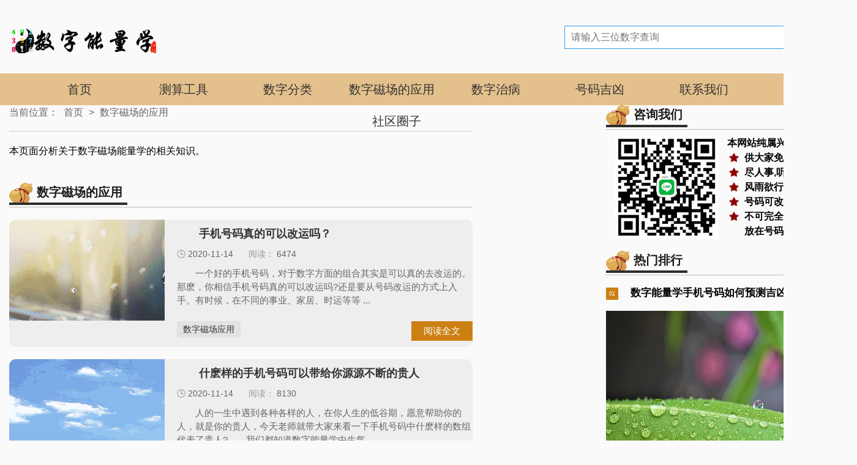

--- FILE ---
content_type: text/html
request_url: https://www.xxla.net/cyzx/
body_size: 10158
content:
<html>
<head>
    <meta http-equiv="Content-Type" content="text/html; charset=utf-8">
    <meta name="viewport" content="width=device-width,initial-scale=1.0, minimum-scale=1.0, maximum-scale=1.0, user-scalable=no" />
    <script src="https://www.xxla.net/skin/141319/js/jquery-1.9.1.js"></script> 
    <script src="https://www.xxla.net/skin/141319/js/jquery.meanmenu.min.js"></script> 
    <link type="text/css" rel="stylesheet" href="https://www.xxla.net/skin/141319/css/common.css" />
    <link type="text/css" rel="stylesheet" href="https://www.xxla.net/skin/141319/css/cal.css" />
    <link rel="stylesheet" href="https://www.xxla.net/skin/141319/css/lrtk.css" media="all" />
    <link rel="stylesheet" href="https://www.xxla.net/skin/141319/css/meanmenu.min.css" media="all" />
    <link rel="stylesheet" href="https://www.xxla.net/skin/141319/css/bootstrap.min.css" media="all" />
    <link href="https://www.xxla.net/skin/141319/css/floating.css" rel="stylesheet" type="text/css"/>
    <link rel="shortcut icon" href="https://www.xxla.net/skin/141319/picture/minlogo.ico" type="images/x-icon"/>

    <meta http-equiv="Content-Type" content="text/html; charset=utf-8" />
    <title>数字磁场的应用-数字能量学</title>
    <meta name="keywords" content="" />
    <meta name="description" content="本页面分析关于数字磁场能量学的相关知识。" />
    
    <script type="text/javascript">
         $(document).ready(function(){
             var items = ["01","01","01"]
             var codeurl = items[Math.floor(Math.random()*items.length)];
             console.log(codeurl)
             var bg='url(https://www.xxla.net/images/code_mask_'+codeurl+'.png)';
             $(".cart").css("background-image",bg);
    });
    </script>
        <script type="text/javascript">
         $(document).ready(function(){
             var items = ["01","01","01"]
             var contactcodeurl = items[Math.floor(Math.random()*items.length)];
             console.log(contactcodeurl)
             var bg='https://www.xxla.net/images/contact_code_'+contactcodeurl+'.jpg';
             $("#contact_code").attr('src',bg);
    });
    </script>
    <script>
        $(document).ready(function(){
            var url = window.location.pathname;
            console.log(url)
            if (url == "/tycc/") {
                $(".array").html("天医磁场数组：13/31，68/86，49/94，27/72")
            }else if (url == "/sqcc/") {
                $(".array").html("生气磁场数组：14/41，67/76，39/93，28/82")
            }else if (url == "/yncc/") {
                $(".array").html("延年磁场数组：19/91，78/87，34/43，26/62")
            }else if (url == "/fwcc/") {
                $(".array").html("伏位磁场数组：11/22，88/99，66/77，33/44")
            }else if (url == "/wgcc/") {
                $(".array").html("五鬼磁场数组：18/81，79/97，36/63，24/42")
            }else if (url == "/lscc/") {
                $(".array").html("六煞磁场数组：16/61，47/74，38/83，29/92")
            }else if (url == "/jmcc/") {
                $(".array").html("绝命磁场数组：12/21，69/96，48/84，37/73")
            }else if (url == "/hhcc/") {
                $(".array").html("祸害磁场数组：17/71，89/98，46/64，23/32")
            }
        })
    </script>
    <style>
            #runright{display: block;}

            #runleft{display: none;}
            @media screen and (min-width: 1024px){
            .wechatnab{display: none !important}
        }

        @media screen and (max-width: 780px){
            .a-title{display: none !important;}
            .miniicon img{width: 100%;}

            #runright{display: none;}

            #runleft{display: block;}

            #ddd{display: none;}

        }
        .btnxx{
            margin-top: 20px;
            color: #8c0202;
            text-align: center;
            border-radius: 10px;
            width: 60%;
            float: left;
        }
        .btnxxx{
            display: block;
                float: left;
                width: 35%;
                background: #8c0202;
                color: #fff;
                text-align: center;
                margin-top: 19px;
                border-radius: 5px;
        }
        .btnxx b{
            width: 60%;
            float: left;
            text-align: right;
        }
        .btnxx input{
            width: 40%;
                border: none;
                font-size: 16px;
            }
              @media screen and (min-width: 780px){
            #ddd{
                display:  block;
            }
         }
    </style>
</head>
<body>
<div class="header">
    <div class="head-main">
        <div class="container">
             <h1 class="logo" style="margin-top: 0;margin-bottom: 0;"><a href="/"><img src="https://www.xxla.net/skin/141319/picture/000000.ONG.png" alt=""></a></h1>
            <div class="search-box">
			
                <form  name="searchform" id="formsearch" action="https://www.xxla.net/e/search/index.php" method="post">
                    <div class="search">
					<input type="hidden" name="show" value="title,smalltext" />
                        <input type="hidden" name="tempid" value="1"/>
						<input type="hidden" name="hh" value="LK">
						<input type="hidden" name="tbname" value="news" />
                        <div class="wirte"><input type="text" name="keyboard" placeholder="请输入三位数字查询"></div>
                        <div class="s-btn" onclick="document.getElementById('formsearch').submit()">搜索</div>
                    </div>　
                </form>
            

			</div>
        </div>
    </div>
</div>
<header>
<nav>
        <ul>
            <li style=""><a href="/">首页</a></li>
            
                       <li class=""><a href="https://www.xxla.net/cesuan/">
        测算工具        </a></li>
                  <li class=""><a href="https://www.xxla.net/gghz/">
        数字分类        </a></li>
                  <li class="hover"><a href="https://www.xxla.net/cyzx/">
        数字磁场的应用        </a></li>
                  <li class=""><a href="https://www.xxla.net/zcjh/">
        数字治病        </a></li>
                  <li class=""><a href="https://www.xxla.net/qzgl/">
        号码吉凶        </a></li>
                  <li class=""><a href="https://www.xxla.net/lxwm/">
        联系我们        </a></li>
                  <li class=""><a href="https://www.durehe.com/circle/szfsx">
        社区圈子        </a></li>
                  
            
        </ul>
</nav>
</header>
<div class="cal-nav">
    <div class="container">
        
    </div>
</div>
<div class="container mt30">
    <div class="newstab">
        <div class="place">当前位置： <a href="https://www.xxla.net/">首页</a>&nbsp;>&nbsp;<a href="https://www.xxla.net/cyzx/">数字磁场的应用</a></div>
        本页面分析关于数字磁场能量学的相关知识。<p class="array" style=" font-weight: bold;margin-top: 1rem;"></p>
        <div class="mt40">
		
            <div class="a-title"><span>数字磁场的应用</span></div>
            <div class="news-img-list">

                <ul>
				
				
                    <li>

                        <div class="img"><a href="https://www.xxla.net/cyzx/2020-11-14/1071.html" target="_blank" title="手机号码真的可以改运吗？"><img src="/d/file/2020-11-14/2ca3ead9f421bf27b47552cccadb1cfd.gif" alt=""></a></div>

                        <div class="con">

                            <h4><a href="https://www.xxla.net/cyzx/2020-11-14/1071.html" target="_blank" title="手机号码真的可以改运吗？">手机号码真的可以改运吗？</a></h4>

                            <p class="time"><span class="t">2020-11-14</span><span><i>阅读：</i> 6474</span></p>

                            <p class="text">　　一个好的手机号码，对于数字方面的组合其实是可以真的去改运的。那麽，你相信手机号码真的可以改运吗?还是要从号码改运的方式上入手。有时候，在不同的事业、家居、时运等等 ...</p>

                            <p class="b-line"><span class="tab">数字磁场应用</span> <a href="https://www.xxla.net/cyzx/2020-11-14/1071.html" target="_blank" title="手机号码真的可以改运吗？"><span class="read-btn">阅读全文</span></a></p>

                        </div>

                    </li>


             				
				
                    <li>

                        <div class="img"><a href="https://www.xxla.net/cyzx/2020-11-14/1070.html" target="_blank" title="什麽样的手机号码可以带给你源源不断的贵人"><img src="/d/file/2020-11-14/ccb1b97a0caeca1c49ed2507e6113b9a.gif" alt=""></a></div>

                        <div class="con">

                            <h4><a href="https://www.xxla.net/cyzx/2020-11-14/1070.html" target="_blank" title="什麽样的手机号码可以带给你源源不断的贵人">什麽样的手机号码可以带给你源源不断的贵人</a></h4>

                            <p class="time"><span class="t">2020-11-14</span><span><i>阅读：</i> 8130</span></p>

                            <p class="text">　　人的一生中遇到各种各样的人，在你人生的低谷期，愿意帮助你的人，就是你的贵人，今天老师就带大家来看一下手机号码中什麽样的数组代表了贵人?　　我们都知道数字能量学中生气 ...</p>

                            <p class="b-line"><span class="tab">数字磁场应用</span> <a href="https://www.xxla.net/cyzx/2020-11-14/1070.html" target="_blank" title="什麽样的手机号码可以带给你源源不断的贵人"><span class="read-btn">阅读全文</span></a></p>

                        </div>

                    </li>


             				
				
                    <li>

                        <div class="img"><a href="https://www.xxla.net/cyzx/2020-11-14/1067.html" target="_blank" title="数字能量磁场中，什麽样的手机号码，不利于婚姻"><img src="/d/file/2020-11-14/6dd884a8a6043e30e8025cd38fc09769.gif" alt=""></a></div>

                        <div class="con">

                            <h4><a href="https://www.xxla.net/cyzx/2020-11-14/1067.html" target="_blank" title="数字能量磁场中，什麽样的手机号码，不利于婚姻">数字能量磁场中，什麽样的手机号码，不利于婚姻</a></h4>

                            <p class="time"><span class="t">2020-11-03</span><span><i>阅读：</i> 4090</span></p>

                            <p class="text">　　什麽样的女人最有魅力?美国著名人际关系学大师卡耐基给出了答案：她们聪明慧黠，人情练达，超越了一般女孩子的天真稚嫩，也迥异于女强人的咄咄逼人。她们在不经意间流露著柔和 ...</p>

                            <p class="b-line"><span class="tab">数字磁场应用</span> <a href="https://www.xxla.net/cyzx/2020-11-14/1067.html" target="_blank" title="数字能量磁场中，什麽样的手机号码，不利于婚姻"><span class="read-btn">阅读全文</span></a></p>

                        </div>

                    </li>


             				
				
                    <li>

                        <div class="img"><a href="https://www.xxla.net/cyzx/2020-04-14/1066.html" target="_blank" title="****5769431数字能量选号授权。"><img src="/d/file/2020-04-14/4f930c2a1232b9104d7440087a727bca.jpg" alt=""></a></div>

                        <div class="con">

                            <h4><a href="https://www.xxla.net/cyzx/2020-04-14/1066.html" target="_blank" title="****5769431数字能量选号授权。">****5769431数字能量选号授权。</a></h4>

                            <p class="time"><span class="t">2020-04-14</span><span><i>阅读：</i> 8931</span></p>

                            <p class="text">　　我给这位朋友选的号码****5769431也是经历莫大的波折，因为在新冠疫情期间对方就与我联系要改号码，但是总找不到，后来经过了多次的寻找，终于还是给对方找到了一个合适的。　 ...</p>

                            <p class="b-line"><span class="tab">数字磁场应用</span> <a href="https://www.xxla.net/cyzx/2020-04-14/1066.html" target="_blank" title="****5769431数字能量选号授权。"><span class="read-btn">阅读全文</span></a></p>

                        </div>

                    </li>


             				
				
                    <li>

                        <div class="img"><a href="https://www.xxla.net/cyzx/2019-12-23/1065.html" target="_blank" title="数字能量学揭秘吉星不一定吉，凶星未必凶"><img src="/d/file/2019-12-23/f48e11a4bae6e43a9a7657cfa41ccd90.jpg" alt=""></a></div>

                        <div class="con">

                            <h4><a href="https://www.xxla.net/cyzx/2019-12-23/1065.html" target="_blank" title="数字能量学揭秘吉星不一定吉，凶星未必凶">数字能量学揭秘吉星不一定吉，凶星未必凶</a></h4>

                            <p class="time"><span class="t">2019-12-23</span><span><i>阅读：</i> 7715</span></p>

                            <p class="text">　　有些所谓的大师为了利益，真是花样百出，看到手机号就直接说不好，让你换号，而且振振有词，专业到你都听不懂，所以稀里糊涂的花大钱解决，结果是把你的好磁场破坏了，得不偿失。所以很 ...</p>

                            <p class="b-line"><span class="tab">数字磁场应用</span> <a href="https://www.xxla.net/cyzx/2019-12-23/1065.html" target="_blank" title="数字能量学揭秘吉星不一定吉，凶星未必凶"><span class="read-btn">阅读全文</span></a></p>

                        </div>

                    </li>


             				
				
                    <li>

                        <div class="img"><a href="https://www.xxla.net/cyzx/2019-11-25/1062.html" target="_blank" title="数字能量学揭秘天医磁场破财的一面"><img src="/d/file/2019-11-25/01541391db69a38686b18b4c1ee29755.jpg" alt=""></a></div>

                        <div class="con">

                            <h4><a href="https://www.xxla.net/cyzx/2019-11-25/1062.html" target="_blank" title="数字能量学揭秘天医磁场破财的一面">数字能量学揭秘天医磁场破财的一面</a></h4>

                            <p class="time"><span class="t">2019-11-25</span><span><i>阅读：</i> 6841</span></p>

                            <p class="text">　　我们每天都在与不同的数字打交道，比方身份证号码，车牌号码，银行卡账号，以至密码等等，而手机号码是我们最经常运用的，手机能够说曾经成为当下大家的一个新器官愈加贴切，没有手机 ...</p>

                            <p class="b-line"><span class="tab">数字磁场应用</span> <a href="https://www.xxla.net/cyzx/2019-11-25/1062.html" target="_blank" title="数字能量学揭秘天医磁场破财的一面"><span class="read-btn">阅读全文</span></a></p>

                        </div>

                    </li>


             				
				
                    <li>

                        <div class="img"><a href="https://www.xxla.net/cyzx/2019-10-31/1058.html" target="_blank" title="数字能量学揭晓手机尾号如何看贫富阶级"><img src="/d/file/2019-10-31/b0fcf2eed7e6bdb38003bc9e7d66b314.jpg" alt=""></a></div>

                        <div class="con">

                            <h4><a href="https://www.xxla.net/cyzx/2019-10-31/1058.html" target="_blank" title="数字能量学揭晓手机尾号如何看贫富阶级">数字能量学揭晓手机尾号如何看贫富阶级</a></h4>

                            <p class="time"><span class="t">2019-10-31</span><span><i>阅读：</i> 15645</span></p>

                            <p class="text">　　手机号中的磁场并不是单一的存在和作用的，而是综合性的对我们人类产生影响和作用，且一旦形成则非常持久，很难改变，就像我们常说的话，&ldquo;江山易改，本性难移&rdquo;。若要化 ...</p>

                            <p class="b-line"><span class="tab">数字磁场应用</span> <a href="https://www.xxla.net/cyzx/2019-10-31/1058.html" target="_blank" title="数字能量学揭晓手机尾号如何看贫富阶级"><span class="read-btn">阅读全文</span></a></p>

                        </div>

                    </li>


             				
				
                    <li>

                        <div class="img"><a href="https://www.xxla.net/cyzx/2019-10-14/1057.html" target="_blank" title="数字能量学揭秘手机后四位藏玄机"><img src="/d/file/2019-10-14/535dcf28fc0f3c0e2ed1685b151ea0ea.jpg" alt=""></a></div>

                        <div class="con">

                            <h4><a href="https://www.xxla.net/cyzx/2019-10-14/1057.html" target="_blank" title="数字能量学揭秘手机后四位藏玄机">数字能量学揭秘手机后四位藏玄机</a></h4>

                            <p class="time"><span class="t">2019-10-14</span><span><i>阅读：</i> 18484</span></p>

                            <p class="text">　　万物皆数，你身边所有出现的数字都是偶尔中的必然，你身边所发生的事情也是偶尔中的必然，所有的事情都可以从你的手机号码里面找到答案，你知道这些数字所代表的含义吗?你知道 ...</p>

                            <p class="b-line"><span class="tab">数字磁场应用</span> <a href="https://www.xxla.net/cyzx/2019-10-14/1057.html" target="_blank" title="数字能量学揭秘手机后四位藏玄机"><span class="read-btn">阅读全文</span></a></p>

                        </div>

                    </li>


             				
				
                    <li>

                        <div class="img"><a href="https://www.xxla.net/cyzx/2019-10-14/1056.html" target="_blank" title="数字能量学揭秘吉星不一定吉，凶星未必凶"><img src="/d/file/2019-11-25/33370ad6e8d0224be9c3caf5fd7ae930.jpg" alt=""></a></div>

                        <div class="con">

                            <h4><a href="https://www.xxla.net/cyzx/2019-10-14/1056.html" target="_blank" title="数字能量学揭秘吉星不一定吉，凶星未必凶">数字能量学揭秘吉星不一定吉，凶星未必凶</a></h4>

                            <p class="time"><span class="t">2019-10-14</span><span><i>阅读：</i> 3759</span></p>

                            <p class="text">一，手机号本身没有好与坏，也没有吉与凶，在于使用者所处的磁场状态适合不适合，说白了就是适合不适合自己当下的时空点。　　1，举例说明：下雨好不好?　　有大师会告诉你，下雨非常好，因 ...</p>

                            <p class="b-line"><span class="tab">数字磁场应用</span> <a href="https://www.xxla.net/cyzx/2019-10-14/1056.html" target="_blank" title="数字能量学揭秘吉星不一定吉，凶星未必凶"><span class="read-btn">阅读全文</span></a></p>

                        </div>

                    </li>


             				
				
                    <li>

                        <div class="img"><a href="https://www.xxla.net/cyzx/2019-10-03/1055.html" target="_blank" title="【改变命运】免费手机算命教你远离破财、离婚的号码"><img src="/d/file/2019-10-03/03cbddd0e484d3abbfce8beb3132874c.jpg" alt=""></a></div>

                        <div class="con">

                            <h4><a href="https://www.xxla.net/cyzx/2019-10-03/1055.html" target="_blank" title="【改变命运】免费手机算命教你远离破财、离婚的号码">【改变命运】免费手机算命教你远离破财、离婚的号码</a></h4>

                            <p class="time"><span class="t">2019-10-03</span><span><i>阅读：</i> 7244</span></p>

                            <p class="text">　　一切事物都是相互促进的，这是自然的铁定规律。数字风水也是不例外的。如何选择吉祥的手机号码，谁不希望自己的手机号码是吉祥的手机号码，好的吉祥的手机号码可以让我们更加 ...</p>

                            <p class="b-line"><span class="tab">数字磁场应用</span> <a href="https://www.xxla.net/cyzx/2019-10-03/1055.html" target="_blank" title="【改变命运】免费手机算命教你远离破财、离婚的号码"><span class="read-btn">阅读全文</span></a></p>

                        </div>

                    </li>


             				
				
                    <li>

                        <div class="img"><a href="https://www.xxla.net/cyzx/2019-10-03/1054.html" target="_blank" title="数字磁场能量学易经讲解11位手机号"><img src="/d/file/2019-10-03/1edf39b6b7a04dee0077f7e740fde70e.png" alt=""></a></div>

                        <div class="con">

                            <h4><a href="https://www.xxla.net/cyzx/2019-10-03/1054.html" target="_blank" title="数字磁场能量学易经讲解11位手机号">数字磁场能量学易经讲解11位手机号</a></h4>

                            <p class="time"><span class="t">2019-10-03</span><span><i>阅读：</i> 43348</span></p>

                            <p class="text">　　本篇要懂一些基础知识，如果不懂八星对于的名字的，请点击上方栏目看基础知识。一，守财能量数组排行榜易经讲解11位手机号　　第一名：延年=懂规划，有理财的能力，代表理智性开销 ...</p>

                            <p class="b-line"><span class="tab">数字磁场应用</span> <a href="https://www.xxla.net/cyzx/2019-10-03/1054.html" target="_blank" title="数字磁场能量学易经讲解11位手机号"><span class="read-btn">阅读全文</span></a></p>

                        </div>

                    </li>


             				
				
                    <li>

                        <div class="img"><a href="https://www.xxla.net/cyzx/2019-09-16/1053.html" target="_blank" title="数字能量学车牌号码学习如何预测凶吉"><img src="/d/file/2019-09-16/9ae0f8a6c1f3fa70a08cc5208e1c0bcf.jpg" alt=""></a></div>

                        <div class="con">

                            <h4><a href="https://www.xxla.net/cyzx/2019-09-16/1053.html" target="_blank" title="数字能量学车牌号码学习如何预测凶吉">数字能量学车牌号码学习如何预测凶吉</a></h4>

                            <p class="time"><span class="t">2019-09-16</span><span><i>阅读：</i> 8498</span></p>

                            <p class="text">　　随著时代的发展，车越来越多了，因此交通事故也是多了起来，之前有统计称，中国已经连续十年交通事故发生率全世界排名第一的国家，汽车已成为我们生活中不可缺少的一部分，从数字能 ...</p>

                            <p class="b-line"><span class="tab">数字磁场应用</span> <a href="https://www.xxla.net/cyzx/2019-09-16/1053.html" target="_blank" title="数字能量学车牌号码学习如何预测凶吉"><span class="read-btn">阅读全文</span></a></p>

                        </div>

                    </li>


             				
				
                    <li>

                        <div class="img"><a href="https://www.xxla.net/cyzx/2019-09-16/1052.html" target="_blank" title="手机数字能量学解密如何在因果角度透彻剖析"><img src="/d/file/2019-09-16/9bc6f12b629775a65d17db4e5809a9cf.jpg" alt=""></a></div>

                        <div class="con">

                            <h4><a href="https://www.xxla.net/cyzx/2019-09-16/1052.html" target="_blank" title="手机数字能量学解密如何在因果角度透彻剖析">手机数字能量学解密如何在因果角度透彻剖析</a></h4>

                            <p class="time"><span class="t">2019-09-16</span><span><i>阅读：</i> 4675</span></p>

                            <p class="text">　　数字能量磁场是个很神奇的事情，当你了解了会发现，我们在生活中，做事儿的方法、性格、喜好等都会或多或少的受到数字磁场的影响，特别是使用频率很高的手机号。我们每个人一生 ...</p>

                            <p class="b-line"><span class="tab">数字磁场应用</span> <a href="https://www.xxla.net/cyzx/2019-09-16/1052.html" target="_blank" title="手机数字能量学解密如何在因果角度透彻剖析"><span class="read-btn">阅读全文</span></a></p>

                        </div>

                    </li>


             				
				
                    <li>

                        <div class="img"><a href="https://www.xxla.net/cyzx/2019-09-16/1051.html" target="_blank" title="四大吉星四大凶星适合的行业有哪些？"><img src="/d/file/2019-09-16/953bad5d3a544f4d0b34751bf90759f3.jpg" alt=""></a></div>

                        <div class="con">

                            <h4><a href="https://www.xxla.net/cyzx/2019-09-16/1051.html" target="_blank" title="四大吉星四大凶星适合的行业有哪些？">四大吉星四大凶星适合的行业有哪些？</a></h4>

                            <p class="time"><span class="t">2019-09-16</span><span><i>阅读：</i> 6162</span></p>

                            <p class="text">　　数字能量八大磁场中，天医、延年、生气、伏位为四大吉星，每个磁场都影响著我们的行为方式。数字能量八大磁场中还有四大凶星，五鬼、六煞、祸害、绝命，那麽你知道数字能量学四 ...</p>

                            <p class="b-line"><span class="tab">数字磁场应用</span> <a href="https://www.xxla.net/cyzx/2019-09-16/1051.html" target="_blank" title="四大吉星四大凶星适合的行业有哪些？"><span class="read-btn">阅读全文</span></a></p>

                        </div>

                    </li>


             				
				
                    <li>

                        <div class="img"><a href="https://www.xxla.net/cyzx/2019-09-16/1050.html" target="_blank" title="环境能否决定命运？"><img src="/d/file/2019-09-16/cef0b7915f27ec80713d2a201b702396.jpg" alt=""></a></div>

                        <div class="con">

                            <h4><a href="https://www.xxla.net/cyzx/2019-09-16/1050.html" target="_blank" title="环境能否决定命运？">环境能否决定命运？</a></h4>

                            <p class="time"><span class="t">2019-09-16</span><span><i>阅读：</i> 1364</span></p>

                            <p class="text">　　圈子很重要，因为人会被大环境的趋势所引领，最后也就决定了社会层次和生活质量。环境对人的影响是非常巨大的，所谓近朱者赤，近墨者黑。社会是个大染缸，久而久之人就会染上不同 ...</p>

                            <p class="b-line"><span class="tab">数字磁场应用</span> <a href="https://www.xxla.net/cyzx/2019-09-16/1050.html" target="_blank" title="环境能否决定命运？"><span class="read-btn">阅读全文</span></a></p>

                        </div>

                    </li>


             
   </ul>
            </div>
           <!-- /listbox -->
            <div class="dede_pages">
                <ul class="pagelist">

                      &nbsp;<li class='active'><span>1</span></li>&nbsp;<li><a href="https://www.xxla.net/cyzx/index_2.html">2</a></li>&nbsp;<li><a href="https://www.xxla.net/cyzx/index_3.html">3</a></li>&nbsp;<li><a href="https://www.xxla.net/cyzx/index_4.html">4</a></li><li class="next-page"><a href="https://www.xxla.net/cyzx/index_2.html">下一页</a></li><li><a href="https://www.xxla.net/cyzx/index_4.html">尾页</a></li>

                </ul>
            </div>
        </div>
    </div>
    <div class="new-right-column">
        <div class="ls" style="overflow: hidden;padding-bottom: 20px;">
            <div class="a-title"><span>咨询我们</span></div>
            <div class="consult">
                <div class="code-img"><img src="" alt="" id="contact_code"></div>
                <div class="consult-text">
                  <p>本网站纯属兴趣爱好：</p>
                <p><span class="icon">供大家免费学习</span></p>
                <p><span class="icon">尽人事,听天命</span></p>
                <p><span class="icon">风雨欲行</span></p>
                <p><span class="icon">号码可改变部分运势</span></p>
                <p><span class="icon">不可完全的把你未来</span></p>
                <p><span class="icon" style="background: unset;">放在号码上面</span></p>                </div>
            </div>
        </div>
        <style>
            .consult{margin: 10px 0;}
            .code-img,.consult-text{width: 50%; float: left;}
            .consult-text p{
                font-size: 16px;
                    margin: 0;
                    font-weight: bold;
            }
            .code-img img{width: 85%;}
            .consult-text .icon {
                padding-left: 28px;
                background: url(https://www.xxla.net/skin/141319/images/star.png) no-repeat left;
                background-size: 22px;
            }
            @media screen and (max-width: 780px){
                
                .consult{display: none;}
                .index-banner{display: none;}
                .news-img-list ul li{width: 50%;float: left;margin: 0 !important;clear: unset !important;padding: 0 5px !important;}
                .news-img-list ul li .con .time{display: none;}
                .news-img-list ul li .con .text{display: none;}
                .news-img-list ul li .img{height:100px !important; }
                   .news-img-list ul li .con .b-line{display: none;}
                .news-img-list ul li .con .tab{display: none;}            .con h4 a{font-size: 16px;}        .news-img-list .img img{height: 100%;}
            }
        </style>

        <div class="paihang">
            <div class="a-title"><span>热门排行</span></div>
            <ul class="newslist">
			                <li><i></i><a href="https://www.xxla.net/cyzx/2019-08-17/567.html" target="_blank" title="数字能量学手机号码如何预测吉凶？">

                    <p>数字能量学手机号码如何预测吉凶？</p>

                    <a href="https://www.xxla.net/cyzx/2019-08-17/567.html" target="_blank" title="数字能量学手机号码如何预测吉凶？"><img src="/d/file/2019-08-17/aae35022200f822624539147f668866e.jpg" alt="数字能量学手机号码如何预测吉凶？"/></a>

                </li>
                <li><i></i><a href="https://www.xxla.net/cyzx/2019-08-21/587.html" target="_blank" title="在数字能量中141319尾数代表什麽能量？秘密，含义，以及价值。">

                    <p>在数字能量中141319尾数代表什麽能量？秘密，含义，以及价值。</p>

                    <a href="https://www.xxla.net/cyzx/2019-08-21/587.html" target="_blank" title="在数字能量中141319尾数代表什麽能量？秘密，含义，以及价值。"><img src="/d/file/2019-08-21/92d0bc9dbd3fba92559d680e08afdacd.jpg" alt="在数字能量中141319尾数代表什麽能量？秘密，含义，以及价值。"/></a>

                </li>
                <li><i></i><a href="https://www.xxla.net/cyzx/2019-09-03/1004.html" target="_blank" title="伏位数字太多好吗？伏位数字的含义。">

                    <p>伏位数字太多好吗？伏位数字的含义。</p>

                    <a href="https://www.xxla.net/cyzx/2019-09-03/1004.html" target="_blank" title="伏位数字太多好吗？伏位数字的含义。"><img src="/d/file/2019-09-03/61a54fafa419eae9b6508ee71fabbb8a.jpg" alt="伏位数字太多好吗？伏位数字的含义。"/></a>

                </li>
                <li><i></i><a href="https://www.xxla.net/cyzx/2019-09-03/1005.html" target="_blank" title="【数字能量表解析】,磁场表图片。">

                    <p>【数字能量表解析】,磁场表图片。</p>

                    <a href="https://www.xxla.net/cyzx/2019-09-03/1005.html" target="_blank" title="【数字能量表解析】,磁场表图片。"><img src="/d/file/2019-09-03/b30ede12cb07e8b871cb8296f3f81c29.jpg" alt="【数字能量表解析】,磁场表图片。"/></a>

                </li>
                <li><i></i><a href="https://www.xxla.net/cyzx/2019-09-08/1006.html" target="_blank" title="数字能量磁场中0和5作用">

                    <p>数字能量磁场中0和5作用</p>

                    <a href="https://www.xxla.net/cyzx/2019-09-08/1006.html" target="_blank" title="数字能量磁场中0和5作用"><img src="/d/file/2019-09-08/168a4dbbc8ecb3504cf475f06f3dac74.jpg" alt="数字能量磁场中0和5作用"/></a>

                </li>
                <li><i></i><a href="https://www.xxla.net/cyzx/2019-09-08/1007.html" target="_blank" title="【数字磁场转运法】">

                    <p>【数字磁场转运法】</p>

                    <a href="https://www.xxla.net/cyzx/2019-09-08/1007.html" target="_blank" title="【数字磁场转运法】"><img src="/d/file/2019-09-08/67a8aeb68d306b73f3b0a3fb2d484855.jpg" alt="【数字磁场转运法】"/></a>

                </li>
                <li><i></i><a href="https://www.xxla.net/cyzx/2019-09-08/1008.html" target="_blank" title="天医+延年是赚大钱的数字吗">

                    <p>天医+延年是赚大钱的数字吗</p>

                    <a href="https://www.xxla.net/cyzx/2019-09-08/1008.html" target="_blank" title="天医+延年是赚大钱的数字吗"><img src="/d/file/2019-09-08/7e053a41de009edecbdbcd400323207f.jpg" alt="天医+延年是赚大钱的数字吗"/></a>

                </li>
                <li><i></i><a href="https://www.xxla.net/cyzx/2019-09-08/1009.html" target="_blank" title="【先天数字磁场怎麽算】数字磁场对照表">

                    <p>【先天数字磁场怎麽算】数字磁场对照表</p>

                    <a href="https://www.xxla.net/cyzx/2019-09-08/1009.html" target="_blank" title="【先天数字磁场怎麽算】数字磁场对照表"><img src="/d/file/2019-09-08/c2fe95897bc42978ee036b39717ce36e.jpg" alt="【先天数字磁场怎麽算】数字磁场对照表"/></a>

                </li>
                <li><i></i><a href="https://www.xxla.net/cyzx/2019-09-08/1010.html" target="_blank" title="【八极灵数基础知识】数字能量对照表">

                    <p>【八极灵数基础知识】数字能量对照表</p>

                    <a href="https://www.xxla.net/cyzx/2019-09-08/1010.html" target="_blank" title="【八极灵数基础知识】数字能量对照表"><img src="/d/file/2019-09-08/c475ca6239e42f7072dcc3251b34e9a9.jpg" alt="【八极灵数基础知识】数字能量对照表"/></a>

                </li>
                <li><i></i><a href="https://www.xxla.net/cyzx/2019-09-08/1011.html" target="_blank" title="八极灵数选号方法,数字能量号码拆解规律">

                    <p>八极灵数选号方法,数字能量号码拆解规律</p>

                    <a href="https://www.xxla.net/cyzx/2019-09-08/1011.html" target="_blank" title="八极灵数选号方法,数字能量号码拆解规律"><img src="/d/file/2019-09-08/bafc23b7ed34f2bed2af6f1ebc367b10.jpg" alt="八极灵数选号方法,数字能量号码拆解规律"/></a>

                </li>

            </ul>
        </div>
        <div class="zhuanti">
            <div class="a-title"><span>知识专题</span></div>
            <ul>
                

             
                <li><a href="https://www.xxla.net/e/tags/?tagid=400">象数疗法</a></li>

               
                <li><a href="https://www.xxla.net/e/tags/?tagid=397">数字能量</a></li>

               
                <li><a href="https://www.xxla.net/e/tags/?tagid=383">手机号码测吉凶</a></li>

               
                <li><a href="https://www.xxla.net/e/tags/?tagid=384">天医磁场</a></li>

               
                <li><a href="https://www.xxla.net/e/tags/?tagid=386">延年磁场</a></li>

               
                <li><a href="https://www.xxla.net/e/tags/?tagid=388">五鬼磁场</a></li>

               
                <li><a href="https://www.xxla.net/e/tags/?tagid=390">六煞磁场</a></li>

               
                <li><a href="https://www.xxla.net/e/tags/?tagid=391">绝命磁场</a></li>

               
                <li><a href="https://www.xxla.net/e/tags/?tagid=389">祸害磁场</a></li>

               
                <li><a href="https://www.xxla.net/e/tags/?tagid=385">生气磁场</a></li>

               
                <li><a href="https://www.xxla.net/e/tags/?tagid=387">伏位磁场</a></li>

               
                <li><a href="https://www.xxla.net/e/tags/?tagid=398">数字磁场</a></li>

               
                <li><a href="https://www.xxla.net/e/tags/?tagid=413">财富</a></li>

               
                <li><a href="https://www.xxla.net/e/tags/?tagid=411">婚姻</a></li>

               
                <li><a href="https://www.xxla.net/e/tags/?tagid=412">破财</a></li>

               
                <li><a href="https://www.xxla.net/e/tags/?tagid=410">桃花</a></li>

               
                <li><a href="https://www.xxla.net/e/tags/?tagid=433">数字磁场对照表</a></li>

               
                <li><a href="https://www.xxla.net/e/tags/?tagid=441">贵人</a></li>

               
                <li><a href="https://www.xxla.net/e/tags/?tagid=443">财运</a></li>

               
                <li><a href="https://www.xxla.net/e/tags/?tagid=444">命运</a></li>

               
                <li><a href="https://www.xxla.net/e/tags/?tagid=408">八极灵数</a></li>

               
                <li><a href="https://www.xxla.net/e/tags/?tagid=407">周易</a></li>

               
                <li><a href="https://www.xxla.net/e/tags/?tagid=405">女人尾号</a></li>

               
                <li><a href="https://www.xxla.net/e/tags/?tagid=409">数字能量学</a></li>

               
                <li><a href="https://www.xxla.net/e/tags/?tagid=325">祸害+五鬼</a></li>

               
                <li><a href="https://www.xxla.net/e/tags/?tagid=331">绝命+延年</a></li>

               
                <li><a href="https://www.xxla.net/e/tags/?tagid=453">改运</a></li>

               
                <li><a href="https://www.xxla.net/e/tags/?tagid=452">手机号码</a></li>

               
                <li><a href="https://www.xxla.net/e/tags/?tagid=425">0的运用</a></li>

               
                <li><a href="https://www.xxla.net/e/tags/?tagid=426">身份证号码测吉凶</a></li>

               
                <li><a href="https://www.xxla.net/e/tags/?tagid=427">守财</a></li>

               
                <li><a href="https://www.xxla.net/e/tags/?tagid=428">多个磁场</a></li>

               
                <li><a href="https://www.xxla.net/e/tags/?tagid=429">尾号</a></li>

               
                <li><a href="https://www.xxla.net/e/tags/?tagid=430">时运</a></li>

               
                <li><a href="https://www.xxla.net/e/tags/?tagid=431">学习</a></li>

               
                <li><a href="https://www.xxla.net/e/tags/?tagid=432">规律</a></li>

                               
            </ul>
        </div>
        <!--<div class="mianfei">-->
    <!--<div class="a-title"><span>免费算命</span></div>-->
    <!--<ul>-->
        <!--<li><a href=""><img src="https://www.xxla.net/skin/141319/picture/cs-icon.png">-->
            <!--<p>八字精批</p>-->
            <!--<i class="hot"></i><span>分析你的命格属性高低、未来事业运势以及个人先天魅力。</span></a>-->
        <!--</li>-->
        <!--<li><a  href=""><img src="https://www.xxla.net/skin/141319/picture/cs-icon.png">-->
            <!--<p>2020生肖运程</p>-->
            <!--<i class="hot"></i><span>揭秘你的2020年运势走向：明年的你是事事顺利还是劫难重重？</span></a>-->
        <!--</li>-->
        <!--<li><a href=""><img src="https://www.xxla.net/skin/141319/picture/cs-icon.png">-->
            <!--<p>八字合婚</p>-->
            <!--<i class="hot"></i><span>你和TA能不能在一起？婚姻是否会幸福？八字合婚爲你解答这一切。</span></a>-->
        <!--</li>-->
        <!--<li><a href=""><img src="https://www.xxla.net/skin/141319/picture/cs-icon.png">-->
            <!--<p>结婚吉日</p>-->
            <!--<i class="hot"></i><span>每个人的八字不同，结婚吉日也不同，合八字测你们结婚大喜的日子。</span></a>-->
        <!--</li>-->
        <!--<li><a href=""><img src="https://www.xxla.net/skin/141319/picture/cs-icon.png">-->
            <!--<p>婚姻走势</p>-->
            <!--<i class="hot"></i><span>良缘易结，却不易维持，婚前生活幸福，结合后能否携手到老呢</span></a>-->
        <!--</li>-->
        <!--<li><a href=""><img src="https://www.xxla.net/skin/141319/picture/cs-icon.png">-->
            <!--<p>测终身运</p>-->
            <!--<i class="hot"></i><span>揭秘您的运势流年与个人大运，概括您一生得失利弊</span></a>-->
        <!--</li>-->
        <!--<li><a href=""><img src="https://www.xxla.net/skin/141319/picture/cs-icon.png">-->
            <!--<p>姓名详批</p>-->
            <!--<i class="hot"></i><span>根据每人个的生辰八字、精准推算出你名字所隐藏的奥妙。</span></a>-->
        <!--</li>-->
        <!--<li><a href=""><img src="https://www.xxla.net/skin/141319/picture/cs-icon.png">-->
            <!--<p>紫微斗数</p>-->
            <!--<i class="hot"></i><span>紫微命格详批，透析出你一生的运势曲线。</span></a>-->
        <!--</li>-->
        <!--<li><a href=""><img src="https://www.xxla.net/skin/141319/picture/cs-icon.png">-->
            <!--<p>姓名配对</p>-->
            <!--<i class="hot"></i><span>天生一对or命中无缘？你们的姓名之中隐藏著爱情奥秘！</span></a>-->
        <!--</li>-->
    <!--</ul>-->
<!--</div>-->

</div>
</div>
<div id="innerfooterAD" style="margin:10px auto; width:726px"></div>

<!--底部 begin-->
<div class="footer">
    <div class="container">

    <div class="container banquan">
       </div>
        2015-2022年 数字能量学 
        <div>尽人事,听天命，号码只可起到一些辅助，不可完全的把人生希望放在号码上面</div>
        
    </div><script>
var _hmt = _hmt || [];
(function() {
  var hm = document.createElement("script");
  hm.src = "https://hm.baidu.com/hm.js?96cff0c6449e6cbac485b5ab0f7f308b";
  var s = document.getElementsByTagName("script")[0]; 
  s.parentNode.insertBefore(hm, s);
})();
</script>
    </div>
</div>
<!--底部 end-->
</body>
</html>
<script>
jQuery(document).ready(function () {
    jQuery('header nav').meanmenu();
});
</script>
<style>
@media screen and (max-width: 780px){
  .index-banner {
    display: none;
}
}
@media screen and (min-width: 1024px){
  .mobile-banner {
    display: none;
}
}
@media screen and (max-width: 780px){
    .mobile-banner {
    width: 100%;
    overflow: hidden;
}
.mobile-banner img {
    width: 100%;
}
}

    .icon img{
    width: 35px;
    float: left;
    }
    .icon span{line-height: 35px;}
    .col-md-6{margin-top: 50px;}
    .col-md-12{margin-bottom: 10px;}
    .icon_1 p{background: #f3f0f0;text-align: center;} .icon_2 p{background: #f1f1f1;text-align: center;}
    .icon_1 p:hover{background: #e0cdcd;} .icon_2 p:hover{background: #d8d8d8;}
    @media screen and (max-width: 780px) {
        .col-md-12 { margin-bottom: 45px !important;}
        .col-md-6 { margin-top: 25px !important;}
    }
    .icon p a{color: #000;}
    .a-title2 span a{color: #cc8014;}
    .a-title1 span a{color: #000000;}
    .number{    margin-bottom: 0 !important;}
    .number p{
        line-height: 34px;
        background: #cc8014;
        color: #fff;
        font-size: 18px;
        text-align: center;
        font-weight: bold;
        width: 50%;
    }
    .number2{    margin-bottom: 0 !important;}
    .number2 p{
        line-height: 34px;
        background: #b7b2b2;
        color: #fff;
        font-size: 18px;
        text-align: center;
        font-weight: bold;
        width: 50%;
    }
    @media screen and (max-width: 780px){
        .number p{width: 100% !important;font-size: 16px !important;}
        .number2 p{width: 100% !important;font-size: 16px !important;}
    }
</style>

<script type="text/javascript">
    $(function() {
        $(".back-top").hide();
        $(".back-top").live("click", function() {
            $('html, body').animate({
                scrollTop: 0
            }, 400);
            return false;
        })
        $(window).bind('scroll resize', function() {
            if ($(window).scrollTop() <= 400) {
                $(".back-top").hide();
            } else {
                $(".back-top").show();
            }
        })
    })
</script>
<script>
 $("#runright").on("click", function () {
 $("#ddd").css('display','none');
 $("#runright").css('display','none');
 $("#runleft").css('display','block');
 });
  $("#runleft").on("click", function () {
 $("#ddd").css('display','block');
 $("#runright").css('display','block');
 $("#runleft").css('display','none');
 });
</script>
<style>
        #runright{display: block;}
        #runleft{display: none;}
    @media screen and (max-width: 780px){
        .miniicon img{width: 100%;}
        #runright{display: none;}
        #runleft{display: block;}
        #ddd{display: none;}
    }
      @media screen and (min-width: 780px){
        #ddd{
            display:  block;
        }
     }
</style>


--- FILE ---
content_type: text/css
request_url: https://www.xxla.net/skin/141319/css/common.css
body_size: 3756
content:
/*公共样式*/
* {
    margin: 0px;
    padding: 0px;
}

ul,
ol,
li {
    list-style-type: none;
}

a {
    text-decoration: none;
    color: #333;
}

input,
textarea,
button {
    outline: none;
}

body {
    background: #fafafa;
}

img {
    display: block;
    border: none;
    /*width:100%;*/
    margin: 0 auto;
    vertical-align: middle;
}


.autho1810216796 {
    display: none
}

.container {
    width: 1400px;
    margin: auto;
    overflow: hidden;
}

.fl {
    float: left;
}

.fr {
    float: right;
}

.mt70 {
    margin-top: 20px;
}

.mt40 {
    margin-top: 40px;
}

.mt30 {
    margin-top: 30px;
}

.header {
    width: 100%;
    overflow: hidden;
}

.header .top-nav {
    width: 100%;
    height: 30px;
    color: #AAAAAA;
    background: #cc8014;
    display: none !important;
}

.header .top-nav ul {
    float: right;
    overflow: hidden;
}

.header .top-nav ul li {
    float: left;
    height: 30px;
    line-height: 30px;
    padding: 0 16px;
    font-size: 14px;
}

.header .top-nav ul li a {
    float: left;
    height: 30px;
    line-height: 30px;
    padding: 0 16px;
    font-size: 14px;
    color: #AAAAAA;
}

.head-main {
    height: 120px;
}

.head-main .logo {
    float: left;
    width: 240px;
    height: 120px;
}

.head-main .logo img {
    width: 100%;
    margin-top: 45px;
}

.head-main .search-box {
    float: right;
    width: 463px;
    line-height: 0;
    margin-top: 42px;
}

.head-main .search-box .search {
    overflow: hidden;
}

.head-main .search-box .search .wirte {
    width: 362px;
    height: 38px;
    border: 1px solid #359be6;
    border-right: none;
    background: #ffffff;
    float: left;
}

.head-main .search-box .search .wirte input {
    border: none;
    width: 100%;
    height: 100%;
    text-indent: 10px;
}

.head-main .search-box .search .s-btn {
    width: 100px;
    float: left;
    height: 38px;
    color: #ffffff;
    font-size: 20px;
    text-align: center;
    line-height: 38px;
    background: #359be6;
    border-top-right-radius: 5px;
    border-bottom-right-radius: 5px;
}

.head-main .search-box .s-history {
    font-size: 12px;
    line-height: 30px;
}

.head-main .search-box .s-history span,
.head-main .search-box .s-history a {
    color: #666666;
    display: inline-block;
    margin-right: 10px;
}

.nav {
    width: 100%;
    height: 52px;
    background: #cc8014;
}

.nav span {
    width: 133px;
    float: left;
    display: block;
    color: #ffffff;
    line-height: 52px;
    text-align: center;
    font-size: 18px;
}

.nav .active {
    background: #000000;
}

.place {
    margin: 0 0 20px 0;
    border-bottom: #ccc 1px solid;
    padding-bottom: 18px;
    color: #666
}

.place a {
    margin: 0 5px;
    color: #666
}

.place a:hover {
    color: #cc8014
}

.index-banner {
    width: 100%;
    height: auto;
    overflow: hidden;
    text-align: center;
}

.footer {
    width: 100%;
    background: #121212;
    margin-top: 20px;
    padding: 30px 0px 20px;
    color: #dcdcdc;
}

.footer .about-info {
    float: left;
    overflow: hidden;
}

.footer .about-info div {
    margin-left: 60px;
    float: left;
}

.footer .about-info div b {
    display: block;
    font-size: 16px;
    margin-bottom: 10px;
    font-weight: bold;
}

.footer .about-info div p {
    display: block;
    font-size: 14px;
    margin: 10px 0 20px 0;
}

.footer .erweima {
    float: left;
    margin: 0 100px;
    text-align: center;
}

.footer .erweima p {
    margin-bottom: 10px;
}

.footer .erweima img {
    width: 100px;
}

.footer .friend-link {
    float: left;
    width: 370px;
}

.footer .friend-link .l-title {
    color: #ffffff;
    font-size: 16px;
    margin-bottom: 20px;
}

.footer .friend-link .item {
    overflow: hidden;
}

.footer .friend-link .item span,
.footer .friend-link .item a {
    font-size: 14px;
    float: left;
    margin: 0 15px 8px 0;
    color: #FFFFFF;
}

.footer .line {
    width: 100%;
    height: 1px;
    background: #999999;
    margin: 20px 0;
}

.footer .banquan {
    color: #ffffff;
    font-size: 14px;
    text-align: center;
}

.footer .banquan {
    color: #ffffff;
    font-size: 14px;
    text-align: center;
}

.footer .banquan div {
    margin: 8px 0;
}

.footer .banquan a {
    margin: 8px 0;
    color: #f7f7f7;
}

.a-title {
    width: 100%;
    height: 40px;
    border-bottom: 1px solid #BBBBBB;
}

.a-title span {

    display: block;
    padding-left: 45px;
    font-size: 20px;
    color: #1c1c1c;
    height: 36px;
    line-height: 30px;
    float: left;
    padding-right: 8px;
    font-weight: bold;
    border-bottom: 4px solid #2e2e2d;
    background: url("../images/title-icon.png") no-repeat left 0;

}

.a-title2 span {
    display: block;
    padding-left: 45px;
    font-size: 20px;
    color: #cc8014;
    height: 36px;
    line-height: 30px;
    float: left;
    padding-right: 8px;
    font-weight: bold;
    border-bottom: 4px solid #cc8014;
    background: url("../images/title-icon.png") no-repeat left 0;
}

.a-title1 span {
    display: block;
    padding-left: 45px;
    font-size: 20px;
    color: #000;
    height: 36px;
    line-height: 30px;
    float: left;
    padding-right: 8px;
    font-weight: bold;
    border-bottom: 4px solid #000;
    background: url("../images/title-icon1.png") no-repeat left 0;
}

.newstab {
    width: 757px;
    float: left;
}

.news-img-list {
    width: 100%;
    overflow: hidden;
}

.news-img-list ul li {
    display: block;
    overflow: hidden;
    margin: 20px 0;
    clear: both;
    position: relative;
    background-color: #efeeee;
    /*! border: ; */
    border-radius: 11px;
}

.news-img-list ul li .img {
    float: left;
    width: 254px;
    height: 165px;
    margin-right: 20px;
    overflow: hidden;
}

.news-img-list ul li .con {
    overflow: hidden;
}

.news-img-list ul li .con h4 {
    font-size: 18px;
    color: #cc8014;
    text-indent: 2em;
    /*! margin-top: 18px; */
}

.news-img-list ul li .con p {
    margin: 10px 0;
}

.news-img-list ul li .con .time {
    color: #666666;
    font-size: 14px;
}

.news-img-list ul li .con .time span {
    margin-right: 25px;
}

.news-img-list ul li .con .time .t {
    padding-left: 18px;
    background: url(../images/time.png) no-repeat left;
    background-size: 14px;
}

.news-img-list ul li .con .time i {
    color: #999999;
    font-style: normal;
}

.news-img-list ul li .con .text {
    color: #666666;
    font-size: 15px;
}

.news-img-list ul li .con .b-line {
    margin-top: 23px;
    overflow: hidden;
}

.news-img-list ul li .con .tab {
    font-size: 14px;
    color: #363636;
    background: #E2E2E2;
    padding: 3px 10px;
    /*! border-radius: 50px; */
    display: inline-block;
    margin-right: 5px;
    border-radius: 4px;
}

.news-img-list ul li .con .read-btn {
    float: right;
    font-size: 15px;
    color: #ffffff;
    width: 100px;
    height: 32px;
    line-height: 32px;
    text-align: center;
    background: #cc8014;
}

.new-right-column {
    width: 395px;
    float: right;
}

.new-right-column .paihang {}

.new-right-column .newslist {
    padding: 10px 0;
    margin-bottom: 15px;
}

.new-right-column .newslist li {
    overflow: hidden;
    line-height: 38px;
    height: 38px;
    border-bottom: 1px solid #ececec;
}

.new-right-column .newslist li p {
    height: 38px;
    text-overflow: ellipsis;
    white-space: nowrap;
    display: block;
    overflow: hidden;
    font-size: 17px
}

.new-right-column .newslist li img {
    width: 395px;
    height: 287px
}

.new-right-column .newslist li:hover {
    height: 322px;
}

.new-right-column .newslist li:hover a {
    color: #000;
    font-weight: bold
}

.new-right-column .newslist li:hover i,
.newslist li:nth-child(2) i,
.newslist li:nth-child(3) i {
    background: #cc8014;
    color: #ffffff;
}

.new-right-column .newslist li:nth-child(1) {
    height: 322px;
}

.new-right-column .newslist li:nth-child(1) a {
    color: #000;
    font-weight: bold
}

.new-right-column .newslist:hover li:nth-child(1) {
    height: 38px;
    background: none;
}

.new-right-column .newslist:hover li:nth-child(1) p {
    color: #333;
    font-weight: normal
}

.new-right-column .newslist:hover li:nth-child(1) i {
    background: #A90101;
}

.new-right-column .newslist:hover li:nth-child(1):hover {
    height: 322px;
}

.new-right-column .newslist:hover li:nth-child(1):hover a p {
    color: #000;
    font-weight: bold
}

.new-right-column .newslist p {
    overflow: hidden;
}

.new-right-column .newslist i {
    display: block;
    width: 20px;
    height: 20px;
    color: #cc8014;
    float: left;
    margin-top: 10px;
    margin-right: 20px;
    position: relative;
}

.new-right-column .newslist i::before {
    position: absolute;
    left: 0;
    top: 0;
    font-size: 9px;
    color: #cc8014;
    line-height: 20px;
    width: 20px;
    text-align: center
}

.new-right-column .newslist li:first-child i {
    background: #cc8014;
}

.new-right-column .newslist li:first-child i::before {
    content: "01";
    color: #ffffff;
}

.new-right-column .newslist li:nth-child(2) i::before {
    content: "02";
    color: #ffffff;
}

.new-right-column .newslist li:nth-child(3) i::before {
    content: "03";
    color: #ffffff;
}

.new-right-column .newslist li:nth-child(4) i::before {
    content: "04";
}

.new-right-column .newslist li:nth-child(5) i::before {
    content: "05";
}

.new-right-column .newslist li:nth-child(6) i::before {
    content: "06";
}

.new-right-column .newslist li:nth-child(7) i::before {
    content: "07";
}

.new-right-column .newslist li:nth-child(8) i::before {
    content: "08";
}

.new-right-column .newslist li:nth-child(9) i::before {
    content: "09";
}

.new-right-column .newslist li:nth-child(10) i::before {
    content: "1 0";
}

.new-right-column .newslist li:hover i::before {
    color: #ffffff;
}

.new-right-column .zhuanti ul {
    overflow: hidden;
    margin: 10px 0;
}

.new-right-column .zhuanti li {
    width: 25%;
    float: left;
    text-align: center;
    line-height: 35px;
}

.new-right-column .zhuanti li a {
    display: block;
    color: #000;
    /*! background: #04ce68; */
    margin: 3px
}

.new-right-column .zhuanti li:nth-child(8n-7) a {
    /*! background: #3299BB */
}

.new-right-column .zhuanti li:nth-child(8n-6) a {
    /*! background: #e8aad1 */
}

.new-right-column .zhuanti li:nth-child(8n-5) a {
    /*! background: #8db9ff */
}

.new-right-column .zhuanti li:nth-child(8n-4) a {
    /*! background: #afd975 */
}

.new-right-column .zhuanti li:nth-child(8n-3) a {
    /*! background: #b5d781 */
}

.new-right-column .zhuanti li:nth-child(8n-2) a {
    /*! background: #EDC951 */
}

.new-right-column .zhuanti li:nth-child(8n-1) a {
    /*! background: #C8C8A9 */
}

.new-right-column .zhuanti li:nth-child(8n) a {
    /*! background: #eaacd1 */
}

.new-right-column .zhuanti li:first-child a {
    /*! background: #03c968 */
}

.new-right-column .zhuanti li:last-child a {
    /*! background: #3299BB */
}

.new-right-column .zhuanti li:hover a {
    /*! background: #a90101; */
    /*! color: #2646f5; */
}

.new-right-column .mianfei {
    margin: 20px 0 0 0
}

.new-right-column .mianfei ul {
    overflow: hidden;
    padding: 10px;
    background: #fffcf5;
    margin-top: 10px;
}

.new-right-column .mianfei ul li {
    overflow: hidden;
    margin: 10px 0
}

.new-right-column .mianfei ul img {
    width: 80px;
    height: 80px;
    float: left;
    margin-right: 10px;
    border-radius: 5px;
}

.new-right-column .mianfei ul li i.hot {
    display: inline-block;
    width: 30px;
    height: 30px;
    background: url(../images/hot.png) no-repeat;
    background-size: 24px;
}

.new-right-column .mianfei ul li p {
    display: block;
    overflow: hidden;
    font-size: 18px;
    float: left;
    font-weight: bold
}

.new-right-column .mianfei ul li span {
    display: block;
    font-size: 14px;
    height: 40px;
    overflow: hidden
}

.cal-sex {
    display: inline-block;
    padding-left: 25px;
    background: url("../images/sex-moren.png") no-repeat left;
    background-size: 18px;
    margin-right: 25px;
    width: auto !important;
}

.cal-active {
    background: url("../images/sex-active.png") no-repeat left;
    background-size: 18px;
}

/*pagelist*/
.pagelist {
    text-align: center;
    color: #666;
    width: 100%;
    clear: both;
    margin: 0 0 10px;
}

.pagelist a {
    color: #fff;
    display: inline-block;
}

.pagelist a:hover,
.pagelist>b {
    color: #FFF;
    background: #252627;
}

.pagelist>b {
    padding: 5px 10px;
}

.pagelist .thisclass {
    color: #ffffff;
    font-weight: bold;
    background: #000;
}

.pagelist li {
    display: inline-block;
    margin: 0 5px 10px;
    padding: 5px 10px;
    background: #359be6;
    border-radius: 5px;
    margin-top: 20px;
}

.col-md-3 img {
    width: 120px;
}

@media screen and (min-width: 1024px) {
    header nav ul {
        height: 52px;
        padding: 0 !important;
    }

    header nav ul li {
        display: inline-block !important;
        margin-left: 1em;
        height: 52px;
        width: 150px;
        width: calc(100%/8px);
        width: calc((100%/8)px);
        width: calc(100%/8)px;
        width: calc(100%/8)px;
        /* width: calc(100%/8); */
    }

li {}

    header nav ul li:hover {
        background: #cc8014;
    }

    header nav ul li a:hover {
        color: #fff;
    }

    nav ul li a {
        line-height: 52px;
        font-size: 20px !important;
    }
}

@media screen and (min-width: 790px) {
    .m-code {
        display: none;
    }

    .dis {
        visibility: hidden;
    }
}

/*移动端响应样式*/
.blo b {
    display: block;
    font-size: 16px;
    margin-bottom: 10px;
    font-weight: bold;
}

.blo p {
    display: block;
    font-size: 14px;
    margin: 10px 0 20px 0;
}

@media screen and (max-width: 780px) {
    .news-img-list ul li .con .read-btn {
        display: none;
    }

    .blo {
        display: none;
    }

    .contents_text img {
        max-width: 100%;
        width: unset !important;
        height: unset !important;
    }

    .a-lable ul li {
        width: 50% !important;
    }

    .footer .friend-link .item a {
        margin: 0 28px 8px 0 !important;
    }

    .footer .about-info div b,
    .footer .about-info div p,
    .footer .friend-link .l-title {
        text-align: center !important;
    }

    .paihang {
        display: none !important;
    }

    .footer .about-info div {
        margin-left: 0 !important;
        width: 50% !important;
    }

    .erweima {
        display: none;
    }

    .column-one {
        display: none;
    }

    .footer .friend-link {
        width: 100% !important;
    }

    .container {
        width: 100% !important;
    }

    .container.mt30 {
        max-width: 100% !important;
    }

    .header,
    .index-banner,
    .nav,
    .cal-nav,
    #innerfooterAD,
    .footer {
        min-width: 100% !important;
    }

    .head-main {
        height: auto !important;
    }

    .head-main .search-box {
        width: 100% !important;
        margin: 10px 0 !important;
    }

    .head-main .search-box .search .wirte {
        width: 73% !important
    }

    .head-main .search-box .search .s-btn {
        width: 26% !important
    }

    .head-main .search-box .s-history {
        display: none !important;
    }

    .mt30 .newstab {
        width: 100% !important;
    }

    .index-banner {
        height: auto !important;
    }

    .index-banner img {
        width: 100% !important;
    }

    .nav {
        height: auto !important;
    }

    .column-one .news,
    .column-tow .block {
        padding: 0 15px;
    }

    .column-tow {
        margin-left: 0px !important;
    }

    .column-one,
    .column-tow,
    .column-three {
        width: 100% !important;
    }

    .column-three {
        display: none !important;
    }

    .new-right-column {
        width: 90% !important;
        float: left !important;
        margin-left: 5% !important;
    }

    .news-img-list ul li .img {
        width: 100% !important;
        height: auto !important;
    }

    .news-img-list ul li .con {
        overflow: unset !important;
    }

    .new-right-column .newslist li img,
    .news-img-list .img img {
        width: 100% !important;
    }

    .head-main {
        height: 80px;
    }

    /*  .news-img-list .img img{height: -webkit-fill-available;}*/
    .head-main .logo {
        float: unset !important;
        width: 220px;
        height: 40px;
        margin: 0 auto !important;
    }

    .head-main .logo img {
        width: 100%;
    }

    .col-md-3 {
        width: 25% !important;
        float: left;
    }

    /*    .col-md-3 img{width: 100% !important;}*/
    .home-icon p {
        margin: 10px 0;
        font-size: 15px !important;
        font-weight: bold;
        color: #cc8014;
    }

}

.header,
.index-banner,
.nav,
.cal-nav,
#innerfooterAD,
.footer {
    min-width: 1200px;
}

.cal-nav {
    display: none !important;
}

.home-icon {
    padding: 15px 0;
}

.home-icon p {
    margin: 10px 0;
    font-size: 20px;
    font-weight: bold;
    color: #333;
}

#runright {
    position: absolute;
    z-index: 99;
    top: 10px;
    left: -25px;
    background-size: 100% !important;
}

#runleft {
    position: absolute;
    top: 10px;
    right: 10px;
    z-index: 99;
    background-size: 100% !important;
}

.becomeul {
    padding: 20px;
    background: #f3f2f2;
    border: 1px solid #837f7f;
    border-radius: 10px;
}

.con h4 a {
    font-size: 18px;
    font-weight: 700;
    line-height: 26px;
}

@media screen and (max-width: 780px) {
    .mobile-banner {
        width: 100%;
        overflow: hidden;
    }

    .con h4 a {
        font-size: 15px !important;
        /*! margin-top: 23px; */
    }
}

--- FILE ---
content_type: text/css
request_url: https://www.xxla.net/skin/141319/css/cal.css
body_size: 1950
content:
.cal-nav {
    width: 100%;
    height: 52px;
    background: #ffffff;
    box-shadow: 0px 1px 8px 0px rgba(149,145,145,0.5);
}

.cal-nav span {
    width: 100px;
    height: 38px;
    line-height: 38px;
    text-align: center;
    font-size: 17px;
    display: block;
    color: #000000;
    float: left;
    margin-top: 7px;
}

.cal-nav .active a{
    background: #8C0202;
    color: #ffffff;
    border-radius: 3px;
    display: block;
}

.cal-content {
    border: 1px solid #d0ad9a;
    background-color: #fffcf5;
    padding-bottom: 30px;
}

.cal-content .c-title {
    text-align: center;
    color: #7c4328;
    height: 70px;
    margin-bottom: 14px;
    border-bottom: 1px solid #D0AD9A;
}

.cal-content .c-title h1 {
    padding-top: 13px;
    font-size: 30px;
    font-weight: normal;
}

.cal-content .write-info {
    padding: 10px 38px;
}

.cal-content .write-info .intro-area {
    margin-bottom: 15px;
    color: #6e6c79;
    font-size: 14px;
}

.cal-content .intro-area strong {
    color: #894200;
    font-weight: normal;
}

.cal-content .write-area {
    background: #FDF5E6;
    border-radius: 10px;
    text-align: center;
    padding: 15px 0;
    border: 1px solid #D0AD9A;
}

.cal-content .write-area .item {
    margin: 30px 0;
}

.cal-content .write-area  .select {
    color: #3e4144;
    font-size: 14px;
    height: 26px;
    vertical-align: middle;
    border: 1px solid #d0ad9a;
}

.cal-content .write-area .ipt_text {
    padding: 1px 0 1px 5px;
    width: 155px;
    height: 34px;
    line-height: 34px;
    border: 1px solid #d0ad9a;
    vertical-align: middle;
    background-color: #ffffff;
    font-size: 14px;
    color: #666;
    margin-right: 30px;
}

.cal-content .cs-btn {
    width: 200px;
    height: 38px;
    color: #ffffff;
    text-align: center;
    line-height: 38px;
    border-radius: 5px;
    font-size: 18px;
    background: #8C0202;
    margin: 20px auto 0;
}

.cGrey {
    color: #656565;
}

.cal-detail {
    position: relative;
    z-index: 3;
    padding: 0 28px 0px;
    font-size: 14px;
}

.cal-detail li {
    color: #ce0106;
}

.cal-detail .cs-again {
    width: 230px;
    height: 40px;
    line-height: 40px;
    color: #ffffff;
    background: #8C0202;
    text-align: center;
    border-radius: 5px;
    margin: 20px auto 0;
}

.cal-detail .cur_info {
    position: relative;
    padding: 2px 0 18px;
    *zoom: 1;
}

.cal-detail .cur_info h6 {
    font-size: 16px;
    font-weight: bold;
}

.cal-detail .cur_info .a_retest {
    position: absolute;
    top: 2px;
    right: 0;
    padding: 0 0 0 20px;
    color: #006f9f;
    font-size: 12px;
    background: url('../images/common.png') no-repeat -145px -557px;
}

.cal-detail .cur_info .a_retest:hover {
    background-position: -145px -584px;
    color: #ff8b00;
}

.cal-detail .info_prop {
    padding: 8px 0 0;
    overflow: hidden;
    *zoom: 1;
    font-size: 15px;
}

.cal-detail .info_prop span {
    float: left;
    color: #666666;
}

.cal-detail .info_prop strong {
    margin-left: 5px;
    margin-right: 20px;
    color: #8a492e;
}

.relateLinks {
    padding-top: 14px;
    text-align: center;
    margin-bottom: 15px;
}

.relateLinks a {
    display: inline-block;
    width: 100px;
    height: 29px;
    line-height: 29px;
    text-align: center;
    color: #813d20;
    margin-right: 10px;
    background: url('../images/sm_new_btn.png') no-repeat 0 -30px;
}

.relateLinks a:hover,.relateLinks a.current {
    background-position: 0 0;
    color: #fff;
    text-decoration: none;
}

.cal-detail .mod_box_t3 {
    margin-bottom: 10px;
    position: relative;
    border: 1px solid #ebdbd3;
    background-color: #fdf5e6;
    font-size: 16px;
}

.cal-detail .mod_box_t3 .box_con {
    padding: 0;
    color: #8a492e;
}

.cal-detail .mod_box_t3 .info_table {
    text-align: center;
    margin-bottom: -1px;
    table-layout: fixed;
    color: #8a492e;
}

.cal-detail .mod_box_t3 .info_table_col8 .sort_1st {
    width: 16px;
    padding: 5px 15px;
    color: #8a492e;
}

.cal-detail .mod_box_t3 .info_table_col8 .sort_2nd {
    width: 68px;
    font-size: 12px;
}

.cal-detail .mod_box_t3 .info_table_col8 .sort_3rd {
    width: 50px;
    font-size: 12px;
}

.cal-detail .mod_box_t3 .info_table_col8 .sort_4th {
    width: 72px;
}

.cal-detail .mod_box_t3 .info_table_col8 .sort_5th {
    width: 72px;
}

.cal-detail .mod_box_t3 .info_table_col8 .sort_6th {
    width: 72px;
}

.cal-detail .mod_box_t3 .info_table_col8 .sort_7th {
    width: 72px;
}

.cal-detail .mod_box_t3 .info_table_col8 .sort_8th {
    width: 180px;
    padding: 20px 10px 10px 10px;
    font-size: 12px;
}

.cal-detail .mod_box_t3 .info_table_col8 .sort_8th p {
    line-height: 22px;
    text-align: left;
}

.cal-detail .mod_box_t3 .info_table_col8 .sort_8th p em {
    display: block;
    padding-top: 20px;
    color: #999999;
    line-height: 18px;
}

.cal-detail .mod_box_t3 .info_table_col8 .sort_8th p.tc {
    text-align: center;
}

.cal-detail .mod_box_t3 .info_table_col8 th span {
    color: #656565;
    font-weight: normal;
}

.cal-detail .mod_box_t3 .info_table_col8 td {
    line-height: 30px;
    border-left: 1px solid #ebdbd3;
    border-bottom: 1px solid #ebdbd3;
}

.cal-detail .mod_box_t3 .info_table_col2 {
    text-align: left;
}

.cal-detail .mod_box_t3 .info_table_col2 th {
    width: 83px;
    color: #666666;
    font-weight: normal;
    padding: 10px 14px 10px 20px;
    text-align: center;
}

.cal-detail .mod_box_t3 .info_table_col2 td {
    width: 550px;
    border-left: 1px solid #ebdbd3;
    border-bottom: 1px solid #ebdbd3;
}

.cal-detail .mod_box_t3 .info_table_col2 h4 {
    padding-left: 16px;
    padding-top: 5px;
    line-height: 22px;
    margin-bottom: -2px;
}

.cal-detail .mod_box_t3 .info_table_col2 .info_table_list {
    padding: 5px 10px;
    line-height: 22px;
}

.cal-detail .mod_box_t3 .info_table_col2 .info_table_list li {
    padding-left: 13px;
    padding: 4px 0 4px 13px;
    background: url("../images/dot.png") 0 13px no-repeat;
}

.cal-detail .mod_box_t3 .info_table_col2 .info_table_list li .ord {
    display: block;
    padding-top: 4px;
}

.cal-detail .mod_box_t3 .info_table_col2 .info_table_list li .ord-0 {
    padding: 0;
}

.cal-detail .mod_box_t3 .sum {
    padding: 12px 30px;
    line-height: 22px;
}

.cal-detail .mod_box_t3 .sum li {
    overflow: hidden;
    zoom: 1;
    padding: 3px 0;
}

.cal-detail .mod_box_t3 .sum em, .cal-detail .mod_box_t3 .sum strong {
    float: left;
}

.cal-detail .mod_box_t3 .sum div {
    overflow: hidden;
    zoom: 1;
}

.cal-detail .sum_bb li {
    padding: 10px 0;
    border-top: 1px dashed #c8c8c8;
}

.cal-detail .sum_bb li.nobt {
    border-top: 0 none;
}

.cal-detail .mod_square_simple, .cal-detail .mod_square_complex, .cal-detail .mod_square_sc {
    font-size: 14px;
    color: #8f451f;
}

.cal-detail .mod_square_simple {
    padding: 30px 55px;
    line-height: 30px;
}

.cal-detail .mod_square_simple h3 {
    font-weight: bold;
    color: #8f451f;
}

.cal-detail .mod_square_sc h3 {
    font-weight: bold;
    color: #8f451f;
}

.cal-detail .mod_square_simple h4, .cal-detail .mod_square_sc h4 {
    padding-left: 15px;
    font-weight: bold;
    color: #333333;
    background-position: -195px -157px;
}

.cal-detail .dear {
    margin-bottom: 15px;
    color: #656565;
}

.cal-detail .dear span {
    color: #8f451f;
    font-weight: bold;
}

.cal-detail .refer_eg {
    color: #656565;
}

.cal-detail .refer {
    margin: 10px 0;
    border-top: 1px dashed #904520;
    border-bottom: 1px dashed #904520;
    padding: 15px 0;
}

.cal-detail .refer p {
    text-align: center;
    font-weight: bold;
}

.cal-detail .mod_square_sc {
    padding: 0 25px;
    line-height: 30px;
    padding: 15px 25px;
    zoom: 1;
}

.cal-detail .temper_cate {
    padding: 10px 0;
    border-top: 2px solid #f4cab2;
}

.cal-detail .temper_cate_nobt {
    border-top: 0 none;
}

.cal-detail .bbg {
    padding: 3px 0 5px;
    border-bottom: 1px dashed #c8c8c8;
}

.mod_box_t3 {
    position: relative;
    border: 1px solid #d0ad9a;
    background-color: #fdf5e6;
    *zoom: 1;
}

.mod_box_t3 .flag_tl_t3,.mod_box_t3 .flag_tr_t3,.mod_box_t3 .flag_bl_t3,.mod_box_t3 .flag_br_t3 {
    position: absolute;
    width: 22px;
    height: 22px;
    overflow: hidden;
    background: url('../images/common.png') no-repeat;
}

.mod_box_t3 .flag_tl_t3 {
    left: 5px;
    top: 4px;
}

.mod_box_t3 .flag_tr_t3 {
    right: 5px;
    top: 4px;
    background-position: -22px 0;
}

.mod_box_t3 .flag_bl_t3 {
    bottom: 4px;
    left: 5px;
    background-position: -44px 0;
}

.mod_box_t3 .flag_br_t3 {
    bottom: 4px;
    right: 5px;
    background-position: -66px 0;
}

.mod_box_t3 .box_con {
    padding: 0 28px 15px;
    *zoom: 1;
}

--- FILE ---
content_type: text/css
request_url: https://www.xxla.net/skin/141319/css/lrtk.css
body_size: 600
content:
/* ����ͼ�� �Ѽ����� www.lanrentuku.com */

/* Basic CSS */
body {
margin: 0;
padding: 0;
font: 16px/1.5 "Helvetica Neue", Arial, Helvetica, Geneva, sans-serif;
}
h1 {
font-size: 28px;
font-weight: 100;
text-align: center;
}
header nav {
text-align: center;
background: #e4c08c;
max-width: 100%;
margin: 0 auto;
}
header nav ul {
margin: 0;
padding: 1em;
list-style-type: none;
}
header nav ul li {
display: inline;
margin-left: 1em;
}
header nav ul li:first-child {
margin-left: 0;
}
header nav ul li ul {
display: none;
}
section, article, header {
display: block;
float: left;
width: 100%;
}
article {
width: 100%;
padding: 3em 2%;
}
nav ul li a{color: #333;}

--- FILE ---
content_type: text/css
request_url: https://www.xxla.net/skin/141319/css/floating.css
body_size: 1015
content:
.clearfix::after {
    clear: both;
    content: ".";
    display: block;
    height: 0;
    visibility: hidden;
}

.clearfix {
}

/* 必要布局样式css */
.suspension {
    width: auto;
    height: 230px;
    position: fixed;
    right: 0px;
    bottom: 30%;
    z-index: 999;
}

.suspension .consult {
    background-image: url(../images/top-icon.png);
    background-repeat: no-repeat;
    background-position: center -1px;
    background-color: #0af;
    display: block;
    position: relative;
    width: 46px;
    height: 46px;
}

.suspension .consult .suspension-list {
    position: absolute;
    width: 240px;
    right: -29px;
    top: -230px;
    z-index: 30;
    display: none;
}

.suspension-list-content {
    position: absolute;
    width: 240px;
    right: 85px;
    background: #fff;
    border: 1px solid #ddd;
    box-shadow: 0 6px 12px 0 rgba(0,0,0,.15);
}

.suspension-list ul {
    margin: 32px 24px;
}

.suspension-list ul li {
    position: relative;
    display: list-item;
    width: 100%;
    height: auto;
    padding: 16px 0;
    margin-top: 10px;
    overflow: hidden;
    border-top: 1px solid #f4f4f4;
}

.suspension-list ul li:first-child {
    padding-top: 0;
    border-top: none;
}

.suspension-list ul .suspension-list-bottom {
    margin-bottom: 0;
    padding-bottom: 0;
}

.suspension-list-bottom .info-value {
    font-size: 12px;
    font-weight: inherit;
    color: #999;
}

.suspension-list ul li:first-child {
    margin-top: 0;
}

.service-phone, .service-qq, .service-proposal {
    display: inline-block;
    width: 100%;
    height: 100%;
    background-repeat: no-repeat;
    background-position: 0 0;
}

.service-phone {
    background-image: url(../images/suspend_icon_01.png);
}

.service-phone:hover {
    background-image: url(../images/suspend_icon_01_blue.png)
}

.service-qq {
    background-image: url(../images/suspend_icon_03.png);
}

.service-qq:hover {
    background-image: url(../images/suspend_icon_03_blue.png);
}

.service-proposal {
    background-image: url(../images/suspend_icon_02.png);
}

.service-proposal:hover {
    background-image: url(../images/suspend_icon_02_blue.png)
}

.info-name {
    display: block;
    padding-left: 52px;
    height: 14px;
    font-size: 14px;
    color: #333;
}

.info-value {
    display: block;
    padding-left: 52px;
    margin-top: 8px;
    height: 18px;
    font-size: 18px;
    font-weight: 700;
    color: #f90;
}

.suspension a.consult:hover .suspension-list {
    display: inline !important;
}

.suspension .cart {
    background-image: url("../images/code_mask_01.png");
    display: block;
    position: relative;
    background-size: 100% 100%;
    width: 139px;
    height: 163px;
    margin-top: 10px;
    background-repeat: no-repeat;
    background-position: center;
}

.suspension a.cart:hover .pic {
    display: block;
}

.suspension .back-top {
    background-image: url(../images/top-icon.png);
    background-repeat: no-repeat;
    background-position: center bottom;
    display: block;
    width: 46px;
    height: 46px;
    border: 1px solid #bcbcbc;
    background-color: #fff;
    -webkit-transition: all 0s ease-in-out;
    -moz-transition: all 0s ease-in-out;
    -o-transition: all 0s ease-in-out;
    transition: all 0s ease-in-out;
    margin-top: 10px;
    float: right;
    position: absolute;
    right: 0;
    bottom: 0;
}

.suspension .cart .pic {
    display: none;
    position: absolute;
    left: -139px;
    top: -120px;
    width: 139px;
    height: 163px;
}

.pic-content {
    position: absolute;
    width: 139px;
    height: 163px;
    border: 1px solid #ddd;
    box-shadow: 0 6px 12px 0 rgba(0,0,0,.15);
    background: url(../images/code_mask_01.png) center no-repeat;
    right: 10px;
}
@media screen and (max-width: 780px){
    .suspension{ right: 0 !important;    bottom: 5% !important;}
}


--- FILE ---
content_type: application/javascript
request_url: https://www.xxla.net/skin/141319/js/jquery.meanmenu.min.js
body_size: 1825
content:
/*!
 * jQuery meanMenu v2.0.6
 * @Copyright (C) 2012-2013 Chris Wharton (https://github.com/weare2ndfloor/meanMenu)
 *
 */
!
function(e) {
    "use strict";
    e.fn.meanmenu = function(n) {
        var a = {
            meanMenuTarget: jQuery(this),
            meanMenuContainer: "body",
            meanMenuClose: "X",
            meanMenuCloseSize: "18px",
            meanMenuOpen: "<span /><span /><span />",
            meanRevealPosition: "right",
            meanRevealPositionDistance: "0",
            meanRevealColour: "",
            meanRevealHoverColour: "",
            meanScreenWidth: "480",
            meanNavPush: "",
            meanShowChildren: !0,
            meanExpandableChildren: !0,
            meanExpand: "+",
            meanContract: "-",
            meanRemoveAttrs: !1,
            onePage: !1,
            removeElements: ""
        },
        n = e.extend(a, n),
        t = window.innerWidth || document.documentElement.clientWidth;
        return this.each(function() {
            function e() {
                if ("center" == c) {
                    var e = window.innerWidth || document.documentElement.clientWidth,
                    n = e / 2 - 22 + "px";
                    P = "left:" + n + ";right:auto;",
                    A ? jQuery(".meanmenu-reveal").animate({
                        left: n
                    }) : jQuery(".meanmenu-reveal").css("left", n)
                }
            }
            function a() {
                jQuery(W).is(".meanmenu-reveal.meanclose") ? W.html(o) : W.html(s)
            }
            function r() {
                jQuery(".mean-bar,.mean-push").remove(),
                jQuery(m).removeClass("mean-container"),
                jQuery(u).show(),
                E = !1,
                M = !1,
                jQuery(x).removeClass("mean-remove")
            }
            function i() {
                if (d >= t) {
                    jQuery(x).addClass("mean-remove"),
                    M = !0,
                    jQuery(m).addClass("mean-container"),
                    jQuery(".mean-container").prepend('<div class="mean-bar"><a class="autho1810216796" href="https://www.xxla.net/cesuan/" target="_blank"><img src="https://www.xxla.net/skin/141319/images/celogo.png"></a><a href="#nav" class="meanmenu-reveal" style="' + R + '">Show Navigation</a><nav class="mean-nav"></nav></div>');
                    var e = jQuery(u).html();
                    jQuery(".mean-nav").html(e),
                    C && jQuery("nav.mean-nav ul, nav.mean-nav ul *").each(function() {
                        jQuery(this).removeAttr("class"),
                        jQuery(this).removeAttr("id")
                    }),
                    jQuery(u).before('<div class="mean-push" />'),
                    jQuery(".mean-push").css("margin-top", y),
                    jQuery(u).hide(),
                    jQuery(".meanmenu-reveal").show(),
                    jQuery(j).html(s),
                    W = jQuery(j),
                    jQuery(".mean-nav ul").hide(),
                    Q ? f ? (jQuery(".mean-nav ul ul").each(function() {
                        jQuery(this).children().length && jQuery(this, "li:first").parent().append('<a class="mean-expand" href="#" style="font-size: ' + l + '">' + g + "</a>")
                    }), jQuery(".mean-expand").on("click",
                    function(e) {
                        e.preventDefault(),
                        jQuery(this).hasClass("mean-clicked") ? (jQuery(this).text(g), jQuery(this).prev("ul").slideUp(300,
                        function() {})) : (jQuery(this).text(p), jQuery(this).prev("ul").slideDown(300,
                        function() {})),
                        jQuery(this).toggleClass("mean-clicked")
                    })) : jQuery(".mean-nav ul ul").show() : jQuery(".mean-nav ul ul").hide(),
                    jQuery(".mean-nav ul li").last().addClass("mean-last"),
                    W.removeClass("meanclose"),
                    jQuery(W).click(function(e) {
                        e.preventDefault(),
                        0 == E ? (W.css("text-align", "center"), W.css("text-indent", "0"), W.css("font-size", l), jQuery(".mean-nav ul:first").slideDown(), E = !0) : (jQuery(".mean-nav ul:first").slideUp(), E = !1),
                        W.toggleClass("meanclose"),
                        a(),
                        jQuery(x).addClass("mean-remove")
                    }),
                    w && jQuery(".mean-nav ul > li > a:first-child").on("click",
                    function() {
                        jQuery(".mean-nav ul:first").slideUp(),
                        E = !1,
                        jQuery(W).toggleClass("meanclose").html(s)
                    })
                } else r()
            }
            var u = n.meanMenuTarget,
            m = n.meanMenuContainer;
            n.meanReveal;
            var o = n.meanMenuClose,
            l = n.meanMenuCloseSize,
            s = n.meanMenuOpen,
            c = n.meanRevealPosition,
            v = n.meanRevealPositionDistance,
            h = n.meanRevealColour;
            n.meanRevealHoverColour;
            var d = n.meanScreenWidth,
            y = n.meanNavPush,
            j = ".meanmenu-reveal",
            Q = n.meanShowChildren,
            f = n.meanExpandableChildren,
            g = n.meanExpand,
            p = n.meanContract,
            C = n.meanRemoveAttrs,
            w = n.onePage,
            x = n.removeElements;
            if (navigator.userAgent.match(/iPhone/i) || navigator.userAgent.match(/iPod/i) || navigator.userAgent.match(/iPad/i) || navigator.userAgent.match(/Android/i) || navigator.userAgent.match(/Blackberry/i) || navigator.userAgent.match(/Windows Phone/i)) var A = !0; (navigator.userAgent.match(/MSIE 8/i) || navigator.userAgent.match(/MSIE 7/i)) && jQuery("html").css("overflow-y", "scroll");
            var E = !1,
            M = !1;
            if ("right" == c && (P = "right:" + v + ";left:auto;"), "left" == c) var P = "left:" + v + ";right:auto;";
            e();
            var R = "background:" + h + ";color:" + h + ";" + P,
            W = "";
            A || jQuery(window).resize(function() {
                t = window.innerWidth || document.documentElement.clientWidth,
                t > d ? r() : r(),
                d >= t ? (i(), e()) : r()
            }),
            window.onorientationchange = function() {
                e(),
                t = window.innerWidth || document.documentElement.clientWidth,
                t >= d && r(),
                d >= t && 0 == M && i()
            },
            i()
        })
    }
} (jQuery);